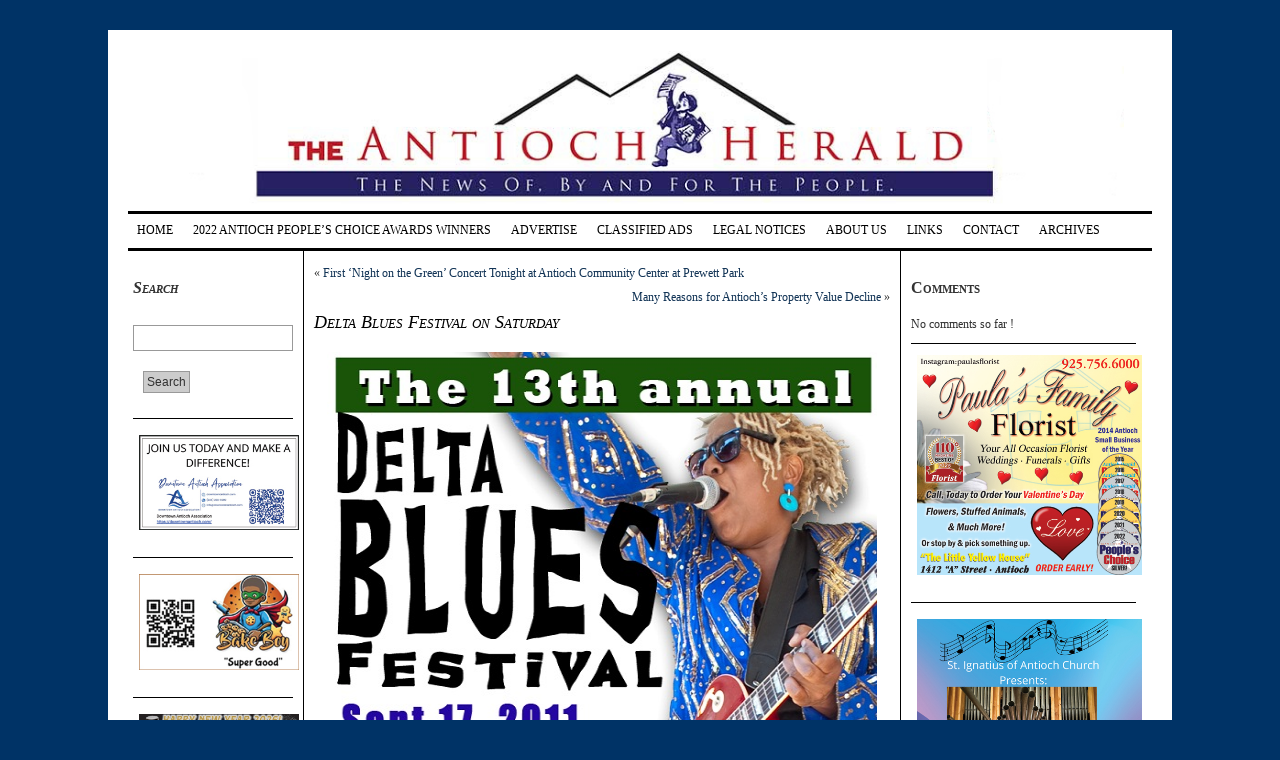

--- FILE ---
content_type: text/html; charset=UTF-8
request_url: https://antiochherald.com/2011/09/delta-blues-festival-on-saturday/
body_size: 9537
content:
<!DOCTYPE html PUBLIC "-//W3C//DTD XHTML 1.0 Transitional//EN" "http://www.w3.org/TR/xhtml1/DTD/xhtml1-transitional.dtd">
<html xmlns="http://www.w3.org/1999/xhtml" lang="en-US">
<head profile="http://gmpg.org/xfn/11">
   <meta http-equiv="Content-Type" content="text/html; charset=UTF-8" />
   <meta http-equiv="Content-Style-Type" content="text/css" />
   <title>  Delta Blues Festival on Saturday | Antioch Herald</title>
   <meta name="generator" content="WordPress 6.2.8" />
   <link rel="shortcut icon" type="image/x-icon" href="https://antiochherald.com/wp-content/themes/german-newspaper/favicon.ico" />
   <link rel="stylesheet" href="https://antiochherald.com/wp-content/themes/german-newspaper/css/body.css" type="text/css" media="screen, projection" />
   <link rel="stylesheet" href="https://antiochherald.com/wp-content/themes/german-newspaper/css/header.css" type="text/css" media="screen, projection" />
   <link rel="stylesheet" href="https://antiochherald.com/wp-content/themes/german-newspaper/style.css" type="text/css" media="screen, projection" />
   <link rel="stylesheet" href="https://antiochherald.com/wp-content/themes/german-newspaper/css/style-1024.css" type="text/css" media="screen, projection" />
   <link rel="stylesheet" href="https://antiochherald.com/wp-content/themes/german-newspaper/css/tab-panel.css" type="text/css" media="screen, projection" />
<!--[if IE]>
   <link rel="shortcut icon" type="image/vnd.microsoft.icon" href="https://antiochherald.com/wp-content/themes/german-newspaper/favicon.ico" />
   <link rel="stylesheet" type="text/css" media="screen, projection" href="https://antiochherald.com/wp-content/themes/german-newspaper/css/ie-style-1024.css" />
<![endif]-->
   <link rel="alternate" type="application/rss+xml" title="Antioch Herald RSS Feed" href="https://antiochherald.com/feed/" />
   <link rel="pingback" href="https://antiochherald.com/xmlrpc.php" />
<meta name='robots' content='max-image-preview:large' />
<link rel="alternate" type="application/rss+xml" title="Antioch Herald &raquo; Delta Blues Festival on Saturday Comments Feed" href="https://antiochherald.com/2011/09/delta-blues-festival-on-saturday/feed/" />
<script type="text/javascript">
window._wpemojiSettings = {"baseUrl":"https:\/\/s.w.org\/images\/core\/emoji\/14.0.0\/72x72\/","ext":".png","svgUrl":"https:\/\/s.w.org\/images\/core\/emoji\/14.0.0\/svg\/","svgExt":".svg","source":{"concatemoji":"https:\/\/antiochherald.com\/wp-includes\/js\/wp-emoji-release.min.js?ver=6.2.8"}};
/*! This file is auto-generated */
!function(e,a,t){var n,r,o,i=a.createElement("canvas"),p=i.getContext&&i.getContext("2d");function s(e,t){p.clearRect(0,0,i.width,i.height),p.fillText(e,0,0);e=i.toDataURL();return p.clearRect(0,0,i.width,i.height),p.fillText(t,0,0),e===i.toDataURL()}function c(e){var t=a.createElement("script");t.src=e,t.defer=t.type="text/javascript",a.getElementsByTagName("head")[0].appendChild(t)}for(o=Array("flag","emoji"),t.supports={everything:!0,everythingExceptFlag:!0},r=0;r<o.length;r++)t.supports[o[r]]=function(e){if(p&&p.fillText)switch(p.textBaseline="top",p.font="600 32px Arial",e){case"flag":return s("\ud83c\udff3\ufe0f\u200d\u26a7\ufe0f","\ud83c\udff3\ufe0f\u200b\u26a7\ufe0f")?!1:!s("\ud83c\uddfa\ud83c\uddf3","\ud83c\uddfa\u200b\ud83c\uddf3")&&!s("\ud83c\udff4\udb40\udc67\udb40\udc62\udb40\udc65\udb40\udc6e\udb40\udc67\udb40\udc7f","\ud83c\udff4\u200b\udb40\udc67\u200b\udb40\udc62\u200b\udb40\udc65\u200b\udb40\udc6e\u200b\udb40\udc67\u200b\udb40\udc7f");case"emoji":return!s("\ud83e\udef1\ud83c\udffb\u200d\ud83e\udef2\ud83c\udfff","\ud83e\udef1\ud83c\udffb\u200b\ud83e\udef2\ud83c\udfff")}return!1}(o[r]),t.supports.everything=t.supports.everything&&t.supports[o[r]],"flag"!==o[r]&&(t.supports.everythingExceptFlag=t.supports.everythingExceptFlag&&t.supports[o[r]]);t.supports.everythingExceptFlag=t.supports.everythingExceptFlag&&!t.supports.flag,t.DOMReady=!1,t.readyCallback=function(){t.DOMReady=!0},t.supports.everything||(n=function(){t.readyCallback()},a.addEventListener?(a.addEventListener("DOMContentLoaded",n,!1),e.addEventListener("load",n,!1)):(e.attachEvent("onload",n),a.attachEvent("onreadystatechange",function(){"complete"===a.readyState&&t.readyCallback()})),(e=t.source||{}).concatemoji?c(e.concatemoji):e.wpemoji&&e.twemoji&&(c(e.twemoji),c(e.wpemoji)))}(window,document,window._wpemojiSettings);
</script>
<style type="text/css">
img.wp-smiley,
img.emoji {
	display: inline !important;
	border: none !important;
	box-shadow: none !important;
	height: 1em !important;
	width: 1em !important;
	margin: 0 0.07em !important;
	vertical-align: -0.1em !important;
	background: none !important;
	padding: 0 !important;
}
</style>
	<link rel='stylesheet' id='wp-block-library-css' href='https://antiochherald.com/wp-includes/css/dist/block-library/style.min.css?ver=6.2.8' type='text/css' media='all' />
<link rel='stylesheet' id='classic-theme-styles-css' href='https://antiochherald.com/wp-includes/css/classic-themes.min.css?ver=6.2.8' type='text/css' media='all' />
<style id='global-styles-inline-css' type='text/css'>
body{--wp--preset--color--black: #000000;--wp--preset--color--cyan-bluish-gray: #abb8c3;--wp--preset--color--white: #ffffff;--wp--preset--color--pale-pink: #f78da7;--wp--preset--color--vivid-red: #cf2e2e;--wp--preset--color--luminous-vivid-orange: #ff6900;--wp--preset--color--luminous-vivid-amber: #fcb900;--wp--preset--color--light-green-cyan: #7bdcb5;--wp--preset--color--vivid-green-cyan: #00d084;--wp--preset--color--pale-cyan-blue: #8ed1fc;--wp--preset--color--vivid-cyan-blue: #0693e3;--wp--preset--color--vivid-purple: #9b51e0;--wp--preset--gradient--vivid-cyan-blue-to-vivid-purple: linear-gradient(135deg,rgba(6,147,227,1) 0%,rgb(155,81,224) 100%);--wp--preset--gradient--light-green-cyan-to-vivid-green-cyan: linear-gradient(135deg,rgb(122,220,180) 0%,rgb(0,208,130) 100%);--wp--preset--gradient--luminous-vivid-amber-to-luminous-vivid-orange: linear-gradient(135deg,rgba(252,185,0,1) 0%,rgba(255,105,0,1) 100%);--wp--preset--gradient--luminous-vivid-orange-to-vivid-red: linear-gradient(135deg,rgba(255,105,0,1) 0%,rgb(207,46,46) 100%);--wp--preset--gradient--very-light-gray-to-cyan-bluish-gray: linear-gradient(135deg,rgb(238,238,238) 0%,rgb(169,184,195) 100%);--wp--preset--gradient--cool-to-warm-spectrum: linear-gradient(135deg,rgb(74,234,220) 0%,rgb(151,120,209) 20%,rgb(207,42,186) 40%,rgb(238,44,130) 60%,rgb(251,105,98) 80%,rgb(254,248,76) 100%);--wp--preset--gradient--blush-light-purple: linear-gradient(135deg,rgb(255,206,236) 0%,rgb(152,150,240) 100%);--wp--preset--gradient--blush-bordeaux: linear-gradient(135deg,rgb(254,205,165) 0%,rgb(254,45,45) 50%,rgb(107,0,62) 100%);--wp--preset--gradient--luminous-dusk: linear-gradient(135deg,rgb(255,203,112) 0%,rgb(199,81,192) 50%,rgb(65,88,208) 100%);--wp--preset--gradient--pale-ocean: linear-gradient(135deg,rgb(255,245,203) 0%,rgb(182,227,212) 50%,rgb(51,167,181) 100%);--wp--preset--gradient--electric-grass: linear-gradient(135deg,rgb(202,248,128) 0%,rgb(113,206,126) 100%);--wp--preset--gradient--midnight: linear-gradient(135deg,rgb(2,3,129) 0%,rgb(40,116,252) 100%);--wp--preset--duotone--dark-grayscale: url('#wp-duotone-dark-grayscale');--wp--preset--duotone--grayscale: url('#wp-duotone-grayscale');--wp--preset--duotone--purple-yellow: url('#wp-duotone-purple-yellow');--wp--preset--duotone--blue-red: url('#wp-duotone-blue-red');--wp--preset--duotone--midnight: url('#wp-duotone-midnight');--wp--preset--duotone--magenta-yellow: url('#wp-duotone-magenta-yellow');--wp--preset--duotone--purple-green: url('#wp-duotone-purple-green');--wp--preset--duotone--blue-orange: url('#wp-duotone-blue-orange');--wp--preset--font-size--small: 13px;--wp--preset--font-size--medium: 20px;--wp--preset--font-size--large: 36px;--wp--preset--font-size--x-large: 42px;--wp--preset--spacing--20: 0.44rem;--wp--preset--spacing--30: 0.67rem;--wp--preset--spacing--40: 1rem;--wp--preset--spacing--50: 1.5rem;--wp--preset--spacing--60: 2.25rem;--wp--preset--spacing--70: 3.38rem;--wp--preset--spacing--80: 5.06rem;--wp--preset--shadow--natural: 6px 6px 9px rgba(0, 0, 0, 0.2);--wp--preset--shadow--deep: 12px 12px 50px rgba(0, 0, 0, 0.4);--wp--preset--shadow--sharp: 6px 6px 0px rgba(0, 0, 0, 0.2);--wp--preset--shadow--outlined: 6px 6px 0px -3px rgba(255, 255, 255, 1), 6px 6px rgba(0, 0, 0, 1);--wp--preset--shadow--crisp: 6px 6px 0px rgba(0, 0, 0, 1);}:where(.is-layout-flex){gap: 0.5em;}body .is-layout-flow > .alignleft{float: left;margin-inline-start: 0;margin-inline-end: 2em;}body .is-layout-flow > .alignright{float: right;margin-inline-start: 2em;margin-inline-end: 0;}body .is-layout-flow > .aligncenter{margin-left: auto !important;margin-right: auto !important;}body .is-layout-constrained > .alignleft{float: left;margin-inline-start: 0;margin-inline-end: 2em;}body .is-layout-constrained > .alignright{float: right;margin-inline-start: 2em;margin-inline-end: 0;}body .is-layout-constrained > .aligncenter{margin-left: auto !important;margin-right: auto !important;}body .is-layout-constrained > :where(:not(.alignleft):not(.alignright):not(.alignfull)){max-width: var(--wp--style--global--content-size);margin-left: auto !important;margin-right: auto !important;}body .is-layout-constrained > .alignwide{max-width: var(--wp--style--global--wide-size);}body .is-layout-flex{display: flex;}body .is-layout-flex{flex-wrap: wrap;align-items: center;}body .is-layout-flex > *{margin: 0;}:where(.wp-block-columns.is-layout-flex){gap: 2em;}.has-black-color{color: var(--wp--preset--color--black) !important;}.has-cyan-bluish-gray-color{color: var(--wp--preset--color--cyan-bluish-gray) !important;}.has-white-color{color: var(--wp--preset--color--white) !important;}.has-pale-pink-color{color: var(--wp--preset--color--pale-pink) !important;}.has-vivid-red-color{color: var(--wp--preset--color--vivid-red) !important;}.has-luminous-vivid-orange-color{color: var(--wp--preset--color--luminous-vivid-orange) !important;}.has-luminous-vivid-amber-color{color: var(--wp--preset--color--luminous-vivid-amber) !important;}.has-light-green-cyan-color{color: var(--wp--preset--color--light-green-cyan) !important;}.has-vivid-green-cyan-color{color: var(--wp--preset--color--vivid-green-cyan) !important;}.has-pale-cyan-blue-color{color: var(--wp--preset--color--pale-cyan-blue) !important;}.has-vivid-cyan-blue-color{color: var(--wp--preset--color--vivid-cyan-blue) !important;}.has-vivid-purple-color{color: var(--wp--preset--color--vivid-purple) !important;}.has-black-background-color{background-color: var(--wp--preset--color--black) !important;}.has-cyan-bluish-gray-background-color{background-color: var(--wp--preset--color--cyan-bluish-gray) !important;}.has-white-background-color{background-color: var(--wp--preset--color--white) !important;}.has-pale-pink-background-color{background-color: var(--wp--preset--color--pale-pink) !important;}.has-vivid-red-background-color{background-color: var(--wp--preset--color--vivid-red) !important;}.has-luminous-vivid-orange-background-color{background-color: var(--wp--preset--color--luminous-vivid-orange) !important;}.has-luminous-vivid-amber-background-color{background-color: var(--wp--preset--color--luminous-vivid-amber) !important;}.has-light-green-cyan-background-color{background-color: var(--wp--preset--color--light-green-cyan) !important;}.has-vivid-green-cyan-background-color{background-color: var(--wp--preset--color--vivid-green-cyan) !important;}.has-pale-cyan-blue-background-color{background-color: var(--wp--preset--color--pale-cyan-blue) !important;}.has-vivid-cyan-blue-background-color{background-color: var(--wp--preset--color--vivid-cyan-blue) !important;}.has-vivid-purple-background-color{background-color: var(--wp--preset--color--vivid-purple) !important;}.has-black-border-color{border-color: var(--wp--preset--color--black) !important;}.has-cyan-bluish-gray-border-color{border-color: var(--wp--preset--color--cyan-bluish-gray) !important;}.has-white-border-color{border-color: var(--wp--preset--color--white) !important;}.has-pale-pink-border-color{border-color: var(--wp--preset--color--pale-pink) !important;}.has-vivid-red-border-color{border-color: var(--wp--preset--color--vivid-red) !important;}.has-luminous-vivid-orange-border-color{border-color: var(--wp--preset--color--luminous-vivid-orange) !important;}.has-luminous-vivid-amber-border-color{border-color: var(--wp--preset--color--luminous-vivid-amber) !important;}.has-light-green-cyan-border-color{border-color: var(--wp--preset--color--light-green-cyan) !important;}.has-vivid-green-cyan-border-color{border-color: var(--wp--preset--color--vivid-green-cyan) !important;}.has-pale-cyan-blue-border-color{border-color: var(--wp--preset--color--pale-cyan-blue) !important;}.has-vivid-cyan-blue-border-color{border-color: var(--wp--preset--color--vivid-cyan-blue) !important;}.has-vivid-purple-border-color{border-color: var(--wp--preset--color--vivid-purple) !important;}.has-vivid-cyan-blue-to-vivid-purple-gradient-background{background: var(--wp--preset--gradient--vivid-cyan-blue-to-vivid-purple) !important;}.has-light-green-cyan-to-vivid-green-cyan-gradient-background{background: var(--wp--preset--gradient--light-green-cyan-to-vivid-green-cyan) !important;}.has-luminous-vivid-amber-to-luminous-vivid-orange-gradient-background{background: var(--wp--preset--gradient--luminous-vivid-amber-to-luminous-vivid-orange) !important;}.has-luminous-vivid-orange-to-vivid-red-gradient-background{background: var(--wp--preset--gradient--luminous-vivid-orange-to-vivid-red) !important;}.has-very-light-gray-to-cyan-bluish-gray-gradient-background{background: var(--wp--preset--gradient--very-light-gray-to-cyan-bluish-gray) !important;}.has-cool-to-warm-spectrum-gradient-background{background: var(--wp--preset--gradient--cool-to-warm-spectrum) !important;}.has-blush-light-purple-gradient-background{background: var(--wp--preset--gradient--blush-light-purple) !important;}.has-blush-bordeaux-gradient-background{background: var(--wp--preset--gradient--blush-bordeaux) !important;}.has-luminous-dusk-gradient-background{background: var(--wp--preset--gradient--luminous-dusk) !important;}.has-pale-ocean-gradient-background{background: var(--wp--preset--gradient--pale-ocean) !important;}.has-electric-grass-gradient-background{background: var(--wp--preset--gradient--electric-grass) !important;}.has-midnight-gradient-background{background: var(--wp--preset--gradient--midnight) !important;}.has-small-font-size{font-size: var(--wp--preset--font-size--small) !important;}.has-medium-font-size{font-size: var(--wp--preset--font-size--medium) !important;}.has-large-font-size{font-size: var(--wp--preset--font-size--large) !important;}.has-x-large-font-size{font-size: var(--wp--preset--font-size--x-large) !important;}
.wp-block-navigation a:where(:not(.wp-element-button)){color: inherit;}
:where(.wp-block-columns.is-layout-flex){gap: 2em;}
.wp-block-pullquote{font-size: 1.5em;line-height: 1.6;}
</style>
<script type='text/javascript' src='https://antiochherald.com/wp-content/themes/german-newspaper/js/js_check.js?ver=6.2.8' id='js_check-js'></script>
<script type='text/javascript' src='https://antiochherald.com/wp-includes/js/jquery/jquery.min.js?ver=3.6.4' id='jquery-core-js'></script>
<script type='text/javascript' src='https://antiochherald.com/wp-includes/js/jquery/jquery-migrate.min.js?ver=3.4.0' id='jquery-migrate-js'></script>
<link rel="https://api.w.org/" href="https://antiochherald.com/wp-json/" /><link rel="alternate" type="application/json" href="https://antiochherald.com/wp-json/wp/v2/posts/4762" /><link rel="EditURI" type="application/rsd+xml" title="RSD" href="https://antiochherald.com/xmlrpc.php?rsd" />
<link rel="wlwmanifest" type="application/wlwmanifest+xml" href="https://antiochherald.com/wp-includes/wlwmanifest.xml" />
<meta name="generator" content="WordPress 6.2.8" />
<link rel="canonical" href="https://antiochherald.com/2011/09/delta-blues-festival-on-saturday/" />
<link rel='shortlink' href='https://antiochherald.com/?p=4762' />
<link rel="alternate" type="application/json+oembed" href="https://antiochherald.com/wp-json/oembed/1.0/embed?url=https%3A%2F%2Fantiochherald.com%2F2011%2F09%2Fdelta-blues-festival-on-saturday%2F" />
<link rel="alternate" type="text/xml+oembed" href="https://antiochherald.com/wp-json/oembed/1.0/embed?url=https%3A%2F%2Fantiochherald.com%2F2011%2F09%2Fdelta-blues-festival-on-saturday%2F&#038;format=xml" />
<style type="text/css">.recentcomments a{display:inline !important;padding:0 !important;margin:0 !important;}</style></head>

<!-- WordPress Theme - German Newspaper - Version: 1.2.33 -->
<!-- Download latest version from http://it-gnoth.de/wordpress-themes/    -->

<body class="post-template-default single single-post postid-4762 single-format-standard body_color">

  <div id="wrapper" class="wrapper_color">

    <div id="header">
      <a href="http://antiochherald.com/" title="Antioch Herald"><img class="header_img" src="https://antiochherald.com/wp-content/themes/german-newspaper/images/header.jpg" title="Antioch Herald" alt="Antioch Herald" /></a>
      <div class="date"></div>
    </div>

    <div id="page_bar_container">
      <div class="page_bar">
        <ul class="page_tabs">
          <li><a href="http://antiochherald.com/" title="Antioch Herald">Home</a></li>
<li class="page_item page-item-59536"><a href="https://antiochherald.com/2022-antioch-peoples-choice-awards-winners/">2022 Antioch People&#8217;s Choice Awards Winners</a></li>
<li class="page_item page-item-60452"><a href="https://antiochherald.com/advertise/">Advertise</a></li>
<li class="page_item page-item-69021"><a href="https://antiochherald.com/classified-ads/">Classified Ads</a></li>
<li class="page_item page-item-57915"><a href="https://antiochherald.com/legal-notices/">Legal Notices</a></li>
<li class="page_item page-item-284"><a href="https://antiochherald.com/about-us/">About Us</a></li>
<li class="page_item page-item-294"><a href="https://antiochherald.com/links/">Links</a></li>
<li class="page_item page-item-15"><a href="https://antiochherald.com/contact/">Contact</a></li>
<li class="page_item page-item-332"><a href="https://antiochherald.com/archives/">Archives</a></li>
        </ul>
      </div>
    </div>

    <div id="content_container">

  <div id="sidebar">

		<ul>
<li><h2>Search</h2>
<form method="get" id="searchform" action="https://antiochherald.com/"><div><input type="text" value="" name="s" id="s" />
<input type="submit" id="searchsubmit" value="Search" class="button" />
</div>
</form>

</li><li><a href="https://downtownantioch.com"><img width="280" height="167" src="https://antiochherald.com/wp-content/uploads/2025/08/DAA-Biz-Card-AH-Ad-08-25.jpg" class="image wp-image-70318  attachment-full size-full" alt="" decoding="async" loading="lazy" style="max-width: 100%; height: auto;" /></a></li><li><a href="https://www.thebakeboy.com/"><img width="280" height="168" src="https://antiochherald.com/wp-content/uploads/2025/01/Bake-Boy-Ad-01-25.jpg" class="image wp-image-68563  attachment-full size-full" alt="" decoding="async" loading="lazy" style="max-width: 100%; height: auto;" /></a></li><li><a href="https://willowparkmercantile.com/"><img width="280" height="168" src="https://antiochherald.com/wp-content/uploads/2026/01/Willow-Park-Mercantile-01-2.jpg" class="image wp-image-72104  attachment-full size-full" alt="Willow-Park-Mercantile-01-2" decoding="async" loading="lazy" style="max-width: 100%; height: auto;" /></a></li><li><a href="https://www.sylviasfloral.com/"><img width="280" height="168" src="https://antiochherald.com/wp-content/uploads/2025/04/Sylvias-Florist-04-25.jpg" class="image wp-image-69195  attachment-full size-full" alt="Sylvia&#039;s Florist 04-25" decoding="async" loading="lazy" style="max-width: 100%; height: auto;" /></a></li><li><img width="280" height="168" src="https://antiochherald.com/wp-content/uploads/2026/01/RivertownTrsrChest-01-26.jpg" class="image wp-image-72135  attachment-full size-full" alt="RivertownTrsrChest-01-26" decoding="async" loading="lazy" style="max-width: 100%; height: auto;" /></li><li><img width="280" height="168" src="https://antiochherald.com/wp-content/uploads/2024/01/Jim-Lanter-State-Farm-08-23.jpg" class="image wp-image-62742  attachment-full size-full" alt="" decoding="async" loading="lazy" style="max-width: 100%; height: auto;" /></li><li><a href="https://www.hdburgerandmore.com/"><img width="280" height="168" src="https://antiochherald.com/wp-content/uploads/2025/03/HD-Burger-03-25.jpg" class="image wp-image-69013  attachment-full size-full" alt="HD-Burger-03-25" decoding="async" loading="lazy" style="max-width: 100%; height: auto;" /></a></li><li><a href="https://www.facebook.com/people/Shirleys-Closet-Moore/100073746156058/"><img width="280" height="168" src="https://antiochherald.com/wp-content/uploads/2025/06/Shirleys-Closet-Moore-AH-Ad-06-25.gif" class="image wp-image-69720  attachment-full size-full" alt="" decoding="async" loading="lazy" style="max-width: 100%; height: auto;" /></a></li><li><a href="http://contracostaherald.com/"><img width="240" height="193" src="https://antiochherald.com/wp-content/uploads/2020/11/CCH-Web-2020.jpg" class="image wp-image-43534  attachment-full size-full" alt="" decoding="async" loading="lazy" style="max-width: 100%; height: auto;" /></a></li><li><a href="https://dreamagency.us/"><img width="280" height="231" src="https://antiochherald.com/wp-content/uploads/2020/04/Dream-Agency-ad-05-19left.jpg" class="image wp-image-39373  attachment-full size-full" alt="" decoding="async" loading="lazy" style="max-width: 100%; height: auto;" /></a></li><li><h2>Categories</h2>
			<ul>
					<li class="cat-item cat-item-10"><a href="https://antiochherald.com/category/ads-coupons/">Ads &amp; Coupons</a> (49)
</li>
	<li class="cat-item cat-item-102"><a href="https://antiochherald.com/category/agriculture/">Agriculture</a> (8)
</li>
	<li class="cat-item cat-item-61"><a href="https://antiochherald.com/category/airports/">Airports</a> (5)
</li>
	<li class="cat-item cat-item-6"><a href="https://antiochherald.com/category/arts-entertainment/">Arts &amp; Entertainment</a> (696)
</li>
	<li class="cat-item cat-item-44"><a href="https://antiochherald.com/category/bart/">BART</a> (93)
</li>
	<li class="cat-item cat-item-96"><a href="https://antiochherald.com/category/bay-area/">Bay Area</a> (80)
</li>
	<li class="cat-item cat-item-33"><a href="https://antiochherald.com/category/books-authors/">Books &amp; Authors</a> (22)
</li>
	<li class="cat-item cat-item-4"><a href="https://antiochherald.com/category/business/">Business</a> (842)
</li>
	<li class="cat-item cat-item-106"><a href="https://antiochherald.com/category/ca-attorney-general-doj/">CA Attorney General &amp; DOJ</a> (13)
</li>
	<li class="cat-item cat-item-90"><a href="https://antiochherald.com/category/cannabis/">Cannabis</a> (23)
</li>
	<li class="cat-item cat-item-42"><a href="https://antiochherald.com/category/children-families/">Children &amp; Families</a> (271)
</li>
	<li class="cat-item cat-item-51"><a href="https://antiochherald.com/category/chp/">CHP</a> (106)
</li>
	<li class="cat-item cat-item-85"><a href="https://antiochherald.com/category/city-council/">City Council</a> (402)
</li>
	<li class="cat-item cat-item-109"><a href="https://antiochherald.com/category/coast-guard/">Coast Guard</a> (3)
</li>
	<li class="cat-item cat-item-14"><a href="https://antiochherald.com/category/community/">Community</a> (2,341)
</li>
	<li class="cat-item cat-item-95"><a href="https://antiochherald.com/category/construction/">Construction</a> (21)
</li>
	<li class="cat-item cat-item-118"><a href="https://antiochherald.com/category/contests/">Contests</a> (2)
</li>
	<li class="cat-item cat-item-35"><a href="https://antiochherald.com/category/contra-costa-county/">Contra Costa County</a> (453)
</li>
	<li class="cat-item cat-item-43"><a href="https://antiochherald.com/category/corrections/">Corrections</a> (2)
</li>
	<li class="cat-item cat-item-99"><a href="https://antiochherald.com/category/courts/">Courts</a> (15)
</li>
	<li class="cat-item cat-item-94"><a href="https://antiochherald.com/category/dea/">DEA</a> (2)
</li>
	<li class="cat-item cat-item-28"><a href="https://antiochherald.com/category/delta-environment/">Delta &amp; Environment</a> (133)
</li>
	<li class="cat-item cat-item-20"><a href="https://antiochherald.com/category/dining/">Dining</a> (372)
</li>
	<li class="cat-item cat-item-52"><a href="https://antiochherald.com/category/district-attorney/">District Attorney</a> (181)
</li>
	<li class="cat-item cat-item-93"><a href="https://antiochherald.com/category/drugs/">Drugs</a> (6)
</li>
	<li class="cat-item cat-item-113"><a href="https://antiochherald.com/category/earthquakes/">Earthquakes</a> (2)
</li>
	<li class="cat-item cat-item-110"><a href="https://antiochherald.com/category/east-bay/">East Bay</a> (46)
</li>
	<li class="cat-item cat-item-45"><a href="https://antiochherald.com/category/east-county/">East County</a> (259)
</li>
	<li class="cat-item cat-item-58"><a href="https://antiochherald.com/category/economy/">Economy</a> (28)
</li>
	<li class="cat-item cat-item-17"><a href="https://antiochherald.com/category/education/">Education</a> (888)
</li>
	<li class="cat-item cat-item-104"><a href="https://antiochherald.com/category/energy/">Energy</a> (13)
</li>
	<li class="cat-item cat-item-105"><a href="https://antiochherald.com/category/fairs-festivals/">Fairs &amp; Festivals</a> (54)
</li>
	<li class="cat-item cat-item-19"><a href="https://antiochherald.com/category/faith/">Faith</a> (354)
</li>
	<li class="cat-item cat-item-89"><a href="https://antiochherald.com/category/fbi/">FBI</a> (10)
</li>
	<li class="cat-item cat-item-25"><a href="https://antiochherald.com/category/finance/">Finance</a> (176)
</li>
	<li class="cat-item cat-item-49"><a href="https://antiochherald.com/category/fire/">Fire</a> (80)
</li>
	<li class="cat-item cat-item-65"><a href="https://antiochherald.com/category/fitness/">Fitness</a> (5)
</li>
	<li class="cat-item cat-item-57"><a href="https://antiochherald.com/category/food/">Food</a> (51)
</li>
	<li class="cat-item cat-item-59"><a href="https://antiochherald.com/category/garbage/">Garbage</a> (8)
</li>
	<li class="cat-item cat-item-36"><a href="https://antiochherald.com/category/government/">Government</a> (453)
</li>
	<li class="cat-item cat-item-47"><a href="https://antiochherald.com/category/growth-development/">Growth &amp; Development</a> (91)
</li>
	<li class="cat-item cat-item-18"><a href="https://antiochherald.com/category/health/">Health</a> (577)
</li>
	<li class="cat-item cat-item-60"><a href="https://antiochherald.com/category/high-school/">High School</a> (8)
</li>
	<li class="cat-item cat-item-26"><a href="https://antiochherald.com/category/history/">History</a> (199)
</li>
	<li class="cat-item cat-item-91"><a href="https://antiochherald.com/category/holiday/">Holiday</a> (208)
</li>
	<li class="cat-item cat-item-62"><a href="https://antiochherald.com/category/home-improvement/">Home Improvement</a> (2)
</li>
	<li class="cat-item cat-item-40"><a href="https://antiochherald.com/category/homeless/">Homeless</a> (95)
</li>
	<li class="cat-item cat-item-112"><a href="https://antiochherald.com/category/honors-awards/">Honors &amp; Awards</a> (53)
</li>
	<li class="cat-item cat-item-117"><a href="https://antiochherald.com/category/housing/">Housing</a> (12)
</li>
	<li class="cat-item cat-item-55"><a href="https://antiochherald.com/category/immigration/">Immigration</a> (22)
</li>
	<li class="cat-item cat-item-67"><a href="https://antiochherald.com/category/industry/">Industry</a> (5)
</li>
	<li class="cat-item cat-item-88"><a href="https://antiochherald.com/category/infrastructure/">Infrastructure</a> (21)
</li>
	<li class="cat-item cat-item-100"><a href="https://antiochherald.com/category/international/">International</a> (15)
</li>
	<li class="cat-item cat-item-37"><a href="https://antiochherald.com/category/jobs/">Jobs</a> (59)
</li>
	<li class="cat-item cat-item-116"><a href="https://antiochherald.com/category/journalism/">Journalism</a> (2)
</li>
	<li class="cat-item cat-item-64"><a href="https://antiochherald.com/category/labor-unions/">Labor &amp; Unions</a> (50)
</li>
	<li class="cat-item cat-item-30"><a href="https://antiochherald.com/category/legal/">Legal</a> (101)
</li>
	<li class="cat-item cat-item-38"><a href="https://antiochherald.com/category/legislation/">Legislation</a> (114)
</li>
	<li class="cat-item cat-item-86"><a href="https://antiochherald.com/category/library/">Library</a> (22)
</li>
	<li class="cat-item cat-item-41"><a href="https://antiochherald.com/category/military-veterans/">Military &amp; Veterans</a> (108)
</li>
	<li class="cat-item cat-item-16"><a href="https://antiochherald.com/category/news/">News</a> (5,319)
</li>
	<li class="cat-item cat-item-107"><a href="https://antiochherald.com/category/non-profits/">Non-profits</a> (69)
</li>
	<li class="cat-item cat-item-23"><a href="https://antiochherald.com/category/obituary/">Obituary</a> (107)
</li>
	<li class="cat-item cat-item-7"><a href="https://antiochherald.com/category/opinion/">Opinion</a> (816)
<ul class='children'>
	<li class="cat-item cat-item-12"><a href="https://antiochherald.com/category/opinion/letters-to-the-editor/">Letters to the Editor</a> (404)
</li>
</ul>
</li>
	<li class="cat-item cat-item-39"><a href="https://antiochherald.com/category/parks/">Parks</a> (135)
</li>
	<li class="cat-item cat-item-27"><a href="https://antiochherald.com/category/people/">People</a> (196)
</li>
	<li class="cat-item cat-item-24"><a href="https://antiochherald.com/category/pets-animals/">Pets &amp; Animals</a> (113)
</li>
	<li class="cat-item cat-item-63"><a href="https://antiochherald.com/category/poetry/">Poetry</a> (3)
</li>
	<li class="cat-item cat-item-114"><a href="https://antiochherald.com/category/police-crime/">Police &amp; Crime</a> (285)
</li>
	<li class="cat-item cat-item-11"><a href="https://antiochherald.com/category/crime/">Police &amp; Crime</a> (2,033)
</li>
	<li class="cat-item cat-item-8"><a href="https://antiochherald.com/category/politics-elections/">Politics &amp; Elections</a> (1,013)
</li>
	<li class="cat-item cat-item-111"><a href="https://antiochherald.com/category/post-office/">Post Office</a> (10)
</li>
	<li class="cat-item cat-item-92"><a href="https://antiochherald.com/category/probation/">Probation</a> (3)
</li>
	<li class="cat-item cat-item-98"><a href="https://antiochherald.com/category/public-defender/">Public Defender</a> (4)
</li>
	<li class="cat-item cat-item-22"><a href="https://antiochherald.com/category/real-estate/">Real Estate</a> (48)
</li>
	<li class="cat-item cat-item-21"><a href="https://antiochherald.com/category/recreation/">Recreation</a> (360)
</li>
	<li class="cat-item cat-item-31"><a href="https://antiochherald.com/category/rivertown/">Rivertown</a> (358)
</li>
	<li class="cat-item cat-item-34"><a href="https://antiochherald.com/category/seniors/">Seniors</a> (135)
</li>
	<li class="cat-item cat-item-56"><a href="https://antiochherald.com/category/sheriff-coroner/">Sheriff-Coroner</a> (97)
</li>
	<li class="cat-item cat-item-108"><a href="https://antiochherald.com/category/shopping/">Shopping</a> (5)
</li>
	<li class="cat-item cat-item-103"><a href="https://antiochherald.com/category/solar/">Solar</a> (1)
</li>
	<li class="cat-item cat-item-5"><a href="https://antiochherald.com/category/sports/">Sports</a> (447)
</li>
	<li class="cat-item cat-item-84"><a href="https://antiochherald.com/category/state-of-california/">State of California</a> (187)
</li>
	<li class="cat-item cat-item-53"><a href="https://antiochherald.com/category/supervisors/">Supervisors</a> (149)
</li>
	<li class="cat-item cat-item-48"><a href="https://antiochherald.com/category/taxes/">Taxes</a> (90)
</li>
	<li class="cat-item cat-item-54"><a href="https://antiochherald.com/category/technology/">Technology</a> (36)
</li>
	<li class="cat-item cat-item-29"><a href="https://antiochherald.com/category/transportation/">Transportation</a> (315)
</li>
	<li class="cat-item cat-item-97"><a href="https://antiochherald.com/category/travel/">Travel</a> (28)
</li>
	<li class="cat-item cat-item-83"><a href="https://antiochherald.com/category/us-attorney-doj/">US Attorney &amp; DOJ</a> (33)
</li>
	<li class="cat-item cat-item-115"><a href="https://antiochherald.com/category/us-marshals/">US Marshals</a> (2)
</li>
	<li class="cat-item cat-item-50"><a href="https://antiochherald.com/category/water/">Water</a> (34)
</li>
	<li class="cat-item cat-item-46"><a href="https://antiochherald.com/category/weather/">Weather</a> (23)
</li>
	<li class="cat-item cat-item-32"><a href="https://antiochherald.com/category/youth/">Youth</a> (459)
</li>
			</ul>

			</li><li><h2>Recent Comments</h2><ul id="recentcomments"><li class="recentcomments"><span class="comment-author-link"><a href="https://antiochherald.com/2023/12/ca-secretary-of-state-rejects-lt-governors-request-to-remove-trump-from-ballot/" class="url" rel="ugc">CA Secretary of State rejects Lt. Governor’s request to remove Trump from ballot | Antioch Herald</a></span> on <a href="https://antiochherald.com/2023/12/ca-lt-governor-asks-secretary-of-state-to-explore-legal-options-to-remove-trump-from-ballot/#comment-1368053">CA Lt. Governor asks Secretary of State to explore legal options to remove Trump from ballot </a></li><li class="recentcomments"><span class="comment-author-link"><a href="https://contracostaherald.com/college-board-president-faces-possible-censure-vote-investigation-chancellor-faces-possible-removal/" class="url" rel="ugc external nofollow">College board president faces possible censure vote, investigation; chancellor faces possible removal</a></span> on <a href="https://antiochherald.com/2021/09/contra-costa-college-board-places-chancellor-on-paid-administrative-leave-on-split-vote/#comment-1365871">Contra Costa college board places chancellor on paid administrative leave on split vote</a></li><li class="recentcomments"><span class="comment-author-link"><a href="https://contracostaherald.com/cc-community-college-board-proposed-redistricting-map-keeps-wards-gerrymandered-protecting-incumbents/" class="url" rel="ugc external nofollow">CC Community College Board proposed redistricting map keeps wards gerrymandered protecting incumbents</a></span> on <a href="https://antiochherald.com/2019/07/03ah-04ausd/#comment-1365870">Antioch School Board approves map for district elections in 2020, will have to be redrawn for 2022</a></li><li class="recentcomments"><span class="comment-author-link"><a href="https://contracostaherald.com/antioch-mayor-recall-petition-finally-approved-signature-gathering-begins/" class="url" rel="ugc external nofollow">Antioch mayor recall petition finally approved signature gathering begins</a></span> on <a href="https://antiochherald.com/2021/10/signature-gathering-for-recall-of-antioch-school-board-president-begins/#comment-1365869">Signature gathering for recall of Antioch School Board president begins</a></li></ul></li>		</ul>
	</div>


<div id="content" class="widecolumn">

		<div class="navigation">
			<div class="alignleft">&laquo; <a href="https://antiochherald.com/2011/09/first-night-on-the-green-concert-tonight-at-antioch-community-center-at-prewett-park/" rel="prev">First &#8216;Night on the Green&#8217; Concert Tonight at Antioch Community Center at Prewett Park</a>
		</div>
     <div class="alignright">
<a href="https://antiochherald.com/2011/09/many-reasons-for-antiochs-property-value-decline/" rel="next">Many Reasons for Antioch&#8217;s Property Value Decline</a> &raquo;
   </div>
		</div>
		<br />
		<div class="post" id="post-4762">
			<h2>Delta Blues Festival on Saturday</h2>
			<div class="entry">
<p><a href="http://antiochherald.com/2011/06/13th-annual-delta-blues-festival/delta-blues-festival/" rel="attachment wp-att-3917"><img decoding="async" src="http://antiochherald.com/wp-content/uploads/2011/06/Delta-Blues-Festival.jpg" alt="" title="Delta Blues Festival" width="600" height="413" class="aligncenter size-full wp-image-3917" srcset="https://antiochherald.com/wp-content/uploads/2011/06/Delta-Blues-Festival.jpg 600w, https://antiochherald.com/wp-content/uploads/2011/06/Delta-Blues-Festival-300x206.jpg 300w" sizes="(max-width: 600px) 100vw, 600px" /></a>Support The 13th Annual Delta Blues Festival &#8211; A Free Event – All Ages Welcome<br />
One Day Only &#8211; Saturday, September 17, 2011 from Noon to 7:30 p.m. in Antioch&#8217;s Rivertown District off 2nd street between &#8220;G&#8221; and &#8220;I&#8221; streets on the San Joaquin Delta.</p>
<p>We want to remain a free, not-for-profit event and need your help. We have posted a PayPal link on our website. Your tax-deductible donation can help this festival survive and continue to be a gift to the community.</p>
<p>Festival Artist Line-Up<br />
•	Sugar Ray &#038; the Bluetones featuring Monster Mike Welch<br />
•	Chris Cobb Band<br />
•	Zydeco Flames<br />
•	Steve Freund Trio with special guest Jan Fanucchi<br />
•	Wendy DeWitt<br />
•	Shad Harris &#038; the Groovenators.</p>
<p>For Festival Info: <a href="http://www.DeltaBluesFestival.net ">www.DeltaBluesFestival.net </a>or call the Hotline: (925) 698-8024. Also follow us on FACEBOOK. The Delta Blues Festival proudly supports the San Joaquin Delta Community.<div id="attachment_3918" style="width: 610px" class="wp-caption aligncenter"><a href="http://antiochherald.com/2011/06/13th-annual-delta-blues-festival/monster-mike-sugar-ray/" rel="attachment wp-att-3918"><img aria-describedby="caption-attachment-3918" decoding="async" loading="lazy" src="http://antiochherald.com/wp-content/uploads/2011/06/Monster-Mike-Sugar-Ray.jpg" alt="" title="Monster Mike Sugar Ray" width="600" height="406" class="size-full wp-image-3918" srcset="https://antiochherald.com/wp-content/uploads/2011/06/Monster-Mike-Sugar-Ray.jpg 600w, https://antiochherald.com/wp-content/uploads/2011/06/Monster-Mike-Sugar-Ray-300x203.jpg 300w" sizes="(max-width: 600px) 100vw, 600px" /></a><p id="caption-attachment-3918" class="wp-caption-text">Sugar Ray & the Bluetones featuring Monster Mike Welch</p></div></p>

				<p class="postmetadata">

       </p>
				<br />
				<p class="postmetadata alt">
					<small>
This entry was posted  on Friday, September 16th, 2011 at 12:21 pm and is filed under <a href="https://antiochherald.com/category/arts-entertainment/" rel="category tag">Arts &amp; Entertainment</a>. You can follow any responses to this entry through the <a href="https://antiochherald.com/2011/09/delta-blues-festival-on-saturday/feed/"><span class="rss_symbol"></span>RSS 2.0</a> feed. You can <a href="#respond">leave a response</a>, or <a href="https://antiochherald.com/2011/09/delta-blues-festival-on-saturday/trackback/" rel="trackback">trackback</a> from your own site.
					</small>
				</p>
			</div>
		</div>

	<p class="nocomments">No Comments so far.</p>
   <div id="respond">
     <h3>Leave a Reply     </h3>     <div id="cancel-comment-reply">
        <small><a rel="nofollow" id="cancel-comment-reply-link" href="/2011/09/delta-blues-festival-on-saturday/#respond" style="display:none;">Click here to cancel reply.</a>        </small>
     </div>
     <form action="http://antiochherald.com/wp-comments-post.php" method="post" id="commentform">
<p><input type="text" name="author" id="author" value="" size="22" tabindex="1" />
<label for="author"><small>Name (required)</small></label></p>
<p><input type="text" name="email" id="email" value="" size="22" tabindex="2" />
<label for="email"><small>Mail (will not be published) (required)</small></label></p>
<p><input type="text" name="url" id="url" value="" size="22" tabindex="3" />
<label for="url"><small>Website</small></label></p>
<!--<p><small><strong>XHTML:</strong> You can use these tags: <code>&lt;a href=&quot;&quot; title=&quot;&quot;&gt; &lt;abbr title=&quot;&quot;&gt; &lt;acronym title=&quot;&quot;&gt; &lt;b&gt; &lt;blockquote cite=&quot;&quot;&gt; &lt;cite&gt; &lt;code&gt; &lt;del datetime=&quot;&quot;&gt; &lt;em&gt; &lt;i&gt; &lt;q cite=&quot;&quot;&gt; &lt;s&gt; &lt;strike&gt; &lt;strong&gt; </code></small></p>-->
<p><textarea name="comment" id="comment" cols="100%" rows="10" tabindex="4"></textarea></p>
<p>
<input name="submit" type="submit" id="comment_submit" tabindex="5" value="Submit Comment" />
<input type='hidden' name='comment_post_ID' value='4762' id='comment_post_ID' />
<input type='hidden' name='comment_parent' id='comment_parent' value='0' />
</p>
</form>

   </div>

</div>

<div id="sidebar_right">

  <h2>Comments</h2>
<div class="information">
  <p>No comments so far !</p>
</div>

<ul>
<li><a href="https://www.instagram.com/paulasflorist/"><img width="440" height="430" src="https://antiochherald.com/wp-content/uploads/2026/01/Paulas-AH-ad-01-26.jpg" class="image wp-image-72264  attachment-full size-full" alt="Paula&#039;s-AH-ad-01-26" decoding="async" loading="lazy" style="max-width: 100%; height: auto;" srcset="https://antiochherald.com/wp-content/uploads/2026/01/Paulas-AH-ad-01-26.jpg 440w, https://antiochherald.com/wp-content/uploads/2026/01/Paulas-AH-ad-01-26-300x293.jpg 300w" sizes="(max-width: 440px) 100vw, 440px" /></a></li><li><a href="https://www.stignatiusofantioch.com/"><img width="440" height="570" src="https://antiochherald.com/wp-content/uploads/2026/01/St-Ignatius-Organ-Concert-F.jpg" class="image wp-image-72263  attachment-full size-full" alt="" decoding="async" loading="lazy" style="max-width: 100%; height: auto;" srcset="https://antiochherald.com/wp-content/uploads/2026/01/St-Ignatius-Organ-Concert-F.jpg 440w, https://antiochherald.com/wp-content/uploads/2026/01/St-Ignatius-Organ-Concert-F-232x300.jpg 232w" sizes="(max-width: 440px) 100vw, 440px" /></a></li><li><a href="http://www.deltarc.com/"><img width="440" height="282" src="https://antiochherald.com/wp-content/uploads/2025/12/Delta-RC-A-6.jpg" class="image wp-image-71605  attachment-full size-full" alt="Delta-RC-A-6" decoding="async" loading="lazy" style="max-width: 100%; height: auto;" srcset="https://antiochherald.com/wp-content/uploads/2025/12/Delta-RC-A-6.jpg 440w, https://antiochherald.com/wp-content/uploads/2025/12/Delta-RC-A-6-300x192.jpg 300w" sizes="(max-width: 440px) 100vw, 440px" /></a></li><li><a href="https://www.libertytax.com/income-tax-preparation-locations/california/antioch/10524"><img width="440" height="273" src="https://antiochherald.com/wp-content/uploads/2026/01/Liberty-Tax-Jan-Apr-2026.jpg" class="image wp-image-72266  attachment-full size-full" alt="" decoding="async" loading="lazy" style="max-width: 100%; height: auto;" srcset="https://antiochherald.com/wp-content/uploads/2026/01/Liberty-Tax-Jan-Apr-2026.jpg 440w, https://antiochherald.com/wp-content/uploads/2026/01/Liberty-Tax-Jan-Apr-2026-300x186.jpg 300w" sizes="(max-width: 440px) 100vw, 440px" /></a></li><li><a href="https://www.visitmonicas.com/"><img width="480" height="632" src="https://antiochherald.com/wp-content/uploads/2026/01/Monicas-Riverview-Jan-2026.jpg" class="image wp-image-72265  attachment-full size-full" alt="Monica&#039;s-Riverview-Jan-2026" decoding="async" loading="lazy" style="max-width: 100%; height: auto;" srcset="https://antiochherald.com/wp-content/uploads/2026/01/Monicas-Riverview-Jan-2026.jpg 480w, https://antiochherald.com/wp-content/uploads/2026/01/Monicas-Riverview-Jan-2026-228x300.jpg 228w" sizes="(max-width: 480px) 100vw, 480px" /></a></li><li><a href="https://mdrr.com/processing-facility/"><img width="440" height="578" src="https://antiochherald.com/wp-content/uploads/2025/05/MDRR-Recycling-CtrTransfer.jpg" class="image wp-image-69649  attachment-full size-full" alt="" decoding="async" loading="lazy" style="max-width: 100%; height: auto;" srcset="https://antiochherald.com/wp-content/uploads/2025/05/MDRR-Recycling-CtrTransfer.jpg 440w, https://antiochherald.com/wp-content/uploads/2025/05/MDRR-Recycling-CtrTransfer-228x300.jpg 228w" sizes="(max-width: 440px) 100vw, 440px" /></a></li><li><a href="https://virtuousvoices.com"><img width="828" height="823" src="https://antiochherald.com/wp-content/uploads/2025/11/Virtuous-Voices-new-ad-11-25.jpg" class="image wp-image-71249  attachment-full size-full" alt="Virtuous Voices new ad 11-25Virtuous Voices new ad 11-25" decoding="async" loading="lazy" style="max-width: 100%; height: auto;" srcset="https://antiochherald.com/wp-content/uploads/2025/11/Virtuous-Voices-new-ad-11-25.jpg 828w, https://antiochherald.com/wp-content/uploads/2025/11/Virtuous-Voices-new-ad-11-25-300x298.jpg 300w, https://antiochherald.com/wp-content/uploads/2025/11/Virtuous-Voices-new-ad-11-25-75x75.jpg 75w, https://antiochherald.com/wp-content/uploads/2025/11/Virtuous-Voices-new-ad-11-25-768x763.jpg 768w" sizes="(max-width: 828px) 100vw, 828px" /></a></li><li><a href="https://celiasantioch.com"><img width="440" height="430" src="https://antiochherald.com/wp-content/uploads/2026/01/Celias-AH-Ad-01-26.jpg" class="image wp-image-72103  attachment-full size-full" alt="" decoding="async" loading="lazy" style="max-width: 100%; height: auto;" srcset="https://antiochherald.com/wp-content/uploads/2026/01/Celias-AH-Ad-01-26.jpg 440w, https://antiochherald.com/wp-content/uploads/2026/01/Celias-AH-Ad-01-26-300x293.jpg 300w" sizes="(max-width: 440px) 100vw, 440px" /></a></li><li><a href="https://www.gracearmsofantioch.org/childcare"><img width="440" height="246" src="https://antiochherald.com/wp-content/uploads/2025/02/Grace-Childcare-Ctr-02-25.jpg" class="image wp-image-68873  attachment-full size-full" alt="" decoding="async" loading="lazy" style="max-width: 100%; height: auto;" srcset="https://antiochherald.com/wp-content/uploads/2025/02/Grace-Childcare-Ctr-02-25.jpg 440w, https://antiochherald.com/wp-content/uploads/2025/02/Grace-Childcare-Ctr-02-25-300x168.jpg 300w" sizes="(max-width: 440px) 100vw, 440px" /></a></li><li><a href="https://kp.org"><img width="440" height="578" src="https://antiochherald.com/wp-content/uploads/2024/10/Final-KP-Antioch-Herald-Ad-02.jpg" class="image wp-image-67072  attachment-full size-full" alt="" decoding="async" loading="lazy" style="max-width: 100%; height: auto;" srcset="https://antiochherald.com/wp-content/uploads/2024/10/Final-KP-Antioch-Herald-Ad-02.jpg 440w, https://antiochherald.com/wp-content/uploads/2024/10/Final-KP-Antioch-Herald-Ad-02-228x300.jpg 228w" sizes="(max-width: 440px) 100vw, 440px" /></a></li><li><a href="https://www.antiochca.gov/pscr/environmental-resources/sb1383-implementation-2/"><img width="440" height="496" src="https://antiochherald.com/wp-content/uploads/2024/05/RepublicServices-Antioch-ad.jpg" class="image wp-image-64549  attachment-full size-full" alt="" decoding="async" loading="lazy" style="max-width: 100%; height: auto;" srcset="https://antiochherald.com/wp-content/uploads/2024/05/RepublicServices-Antioch-ad.jpg 440w, https://antiochherald.com/wp-content/uploads/2024/05/RepublicServices-Antioch-ad-266x300.jpg 266w" sizes="(max-width: 440px) 100vw, 440px" /></a></li><li><a href="http://callpatricktoday.m.realtyonegroup.com/"><img width="440" height="284" src="https://antiochherald.com/wp-content/uploads/2022/04/Patrick-McCarran-04-22.jpg" class="image wp-image-52601  attachment-full size-full" alt="" decoding="async" loading="lazy" style="max-width: 100%; height: auto;" srcset="https://antiochherald.com/wp-content/uploads/2022/04/Patrick-McCarran-04-22.jpg 440w, https://antiochherald.com/wp-content/uploads/2022/04/Patrick-McCarran-04-22-300x194.jpg 300w" sizes="(max-width: 440px) 100vw, 440px" /></a></li><li><img width="440" height="578" src="https://antiochherald.com/wp-content/uploads/2022/11/Accurate-Auto-4th-12-22.gif" class="image wp-image-56276  attachment-full size-full" alt="Accurate-Auto-4th-12-22" decoding="async" loading="lazy" style="max-width: 100%; height: auto;" /></li><li><a href="https://www.deervalleychiropractic.com"><img width="440" height="288" src="https://antiochherald.com/wp-content/uploads/2022/06/Deer-Valley-Chiro-06-22.jpg" class="image wp-image-53703  attachment-full size-full" alt="Deer-Valley-Chiro-06-22" decoding="async" loading="lazy" style="max-width: 100%; height: auto;" srcset="https://antiochherald.com/wp-content/uploads/2022/06/Deer-Valley-Chiro-06-22.jpg 440w, https://antiochherald.com/wp-content/uploads/2022/06/Deer-Valley-Chiro-06-22-300x196.jpg 300w" sizes="(max-width: 440px) 100vw, 440px" /></a></li></ul>
</div>

    </div>

<div id="bottom_container"><div id="sidebar_b1"><ul class="sidebar_b1_ul"><ul> </ul></ul></div><div id="sidebar_b2"><ul class="sidebar_b2_ul"><ul> </ul></ul></div></div><div id="footer" class="wrapper_color">
<p class="credits">&copy; 2026 <a href="https://antiochherald.com">Antioch Herald</a> - <a href="https://antiochherald.com/feed/">Entries (RSS)</a> - <a href="https://antiochherald.com/comments/feed/">Comments (RSS)</a> - <a href="https://antiochherald.com/wp-login.php">Log in</a></p>
<p class="credits">
Theme design by <a href="http://it-gnoth.de/" title="Original theme design by Christian Gnoth" target="_blank">Christian Gnoth</a>  -  <a href="http://validator.w3.org/check?uri=https://antiochherald.com" title="XHTML valid CSS design" target="_blank"><img src="http://files.it-gnoth.de/images/links/xhtml_transitional.png" title="XHTML 1.0 Transitional valid" alt="XHTML 1.0 Transitional valid" /></a>
</p>
</div><script type='text/javascript' src='https://antiochherald.com/wp-includes/js/comment-reply.min.js?ver=6.2.8' id='comment-reply-js'></script>
</div>

</body>
</html>

--- FILE ---
content_type: text/css
request_url: https://antiochherald.com/wp-content/themes/german-newspaper/css/header.css
body_size: -76
content:
#header
{
	height:		auto;
	text-align:	center;
	border-bottom:	3px solid #000;
	font-family:	Georgia;
	position: 	relative;
	float: 	left;
	width:  	100%;
}

img
{
 background: ;
}
